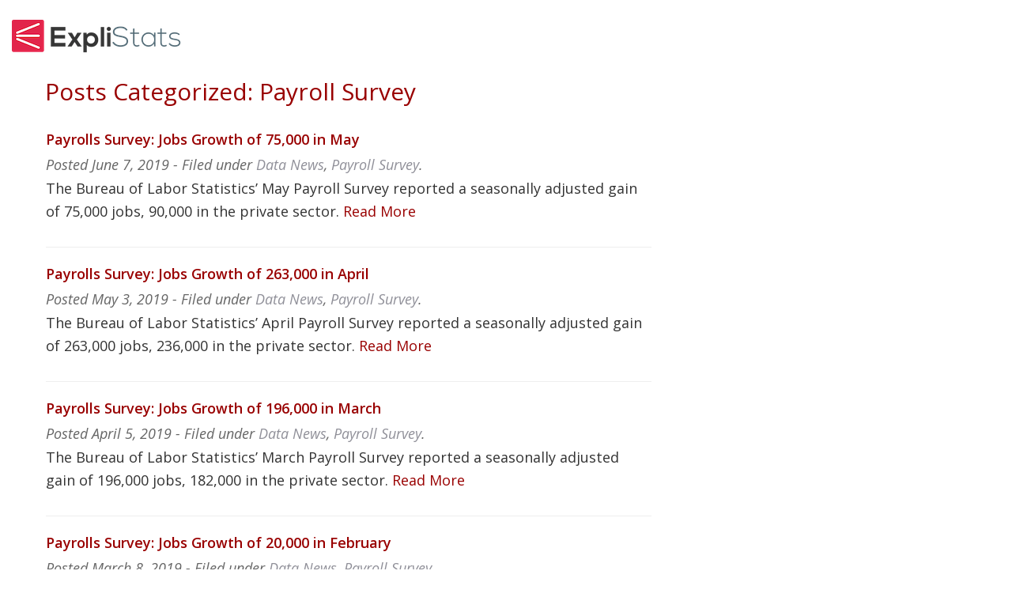

--- FILE ---
content_type: text/html; charset=UTF-8
request_url: https://explistats.com/p/category/subjects/employment/payroll-survey/page/3/
body_size: 5114
content:
<!doctype html>  

<!--[if IEMobile 7 ]> <html lang="en-US"class="no-js iem7"> <![endif]-->
<!--[if lt IE 7 ]> <html lang="en-US" class="no-js ie6"> <![endif]-->
<!--[if IE 7 ]>    <html lang="en-US" class="no-js ie7"> <![endif]-->
<!--[if IE 8 ]>    <html lang="en-US" class="no-js ie8"> <![endif]-->
<!--[if (gte IE 9)|(gt IEMobile 7)|!(IEMobile)|!(IE)]><!--><html lang="en-US" class="no-js"><!--<![endif]-->
	
	<head>
	<link href='https://fonts.googleapis.com/css?family=Open+Sans:400italic,400,600,600italic,300|Bitter|Libre+Baskerville:700' rel='stylesheet' type='text/css'>
		<meta charset="utf-8">
		<meta http-equiv="X-UA-Compatible" content="IE=edge,chrome=1">
		
		<title>Payroll Survey | ExpliStats | Page 3</title>
				
		<meta name="viewport" content="width=device-width, initial-scale=1.0">

		<meta property="og:title" content="Payroll Survey | ExpliStats | Page 3"> 
					
					
		<!-- media-queries.js (fallback) -->
		<!--[if lt IE 9]>
			<script src="http://css3-mediaqueries-js.googlecode.com/svn/trunk/css3-mediaqueries.js"></script>			
		<![endif]-->

		<!-- html5.js -->
		<!--[if lt IE 9]>
			<script src="http://html5shim.googlecode.com/svn/trunk/html5.js"></script>
		<![endif]-->
<link rel="apple-touch-icon" sizes="57x57" href="/favicons/apple-icon-57x57.png">
<link rel="apple-touch-icon" sizes="60x60" href="/favicons/apple-icon-60x60.png">
<link rel="apple-touch-icon" sizes="72x72" href="/favicons/apple-icon-72x72.png">
<link rel="apple-touch-icon" sizes="76x76" href="/favicons/apple-icon-76x76.png">
<link rel="apple-touch-icon" sizes="114x114" href="/favicons/apple-icon-114x114.png">
<link rel="apple-touch-icon" sizes="120x120" href="/favicons/apple-icon-120x120.png">
<link rel="apple-touch-icon" sizes="144x144" href="/favicons/apple-icon-144x144.png">
<link rel="apple-touch-icon" sizes="152x152" href="/favicons/apple-icon-152x152.png">
<link rel="apple-touch-icon" sizes="180x180" href="/favicons/apple-icon-180x180.png">
<link rel="icon" type="image/png" sizes="192x192"  href="/favicons/android-icon-192x192.png">
<link rel="icon" type="image/png" sizes="32x32" href="/favicons/favicon-32x32.png">
<link rel="icon" type="image/png" sizes="96x96" href="/favicons/favicon-96x96.png">
<link rel="icon" type="image/png" sizes="16x16" href="/favicons/favicon-16x16.png">
<link rel="manifest" href="/manifest.json">
<meta name="msapplication-TileColor" content="#ffffff">
<meta name="msapplication-TileImage" content="/ms-icon-144x144.png">
<meta name="theme-color" content="#ffffff">

  		<link rel="pingback" href="https://explistats.com/xmlrpc.php">

		<!-- wordpress head functions -->
		<meta name='robots' content='max-image-preview:large' />
<link rel='dns-prefetch' href='//ajax.googleapis.com' />
<link rel='dns-prefetch' href='//s.w.org' />
		<script type="text/javascript">
			window._wpemojiSettings = {"baseUrl":"https:\/\/s.w.org\/images\/core\/emoji\/13.1.0\/72x72\/","ext":".png","svgUrl":"https:\/\/s.w.org\/images\/core\/emoji\/13.1.0\/svg\/","svgExt":".svg","source":{"concatemoji":"https:\/\/explistats.com\/wp-includes\/js\/wp-emoji-release.min.js?ver=5.8.2"}};
			!function(e,a,t){var n,r,o,i=a.createElement("canvas"),p=i.getContext&&i.getContext("2d");function s(e,t){var a=String.fromCharCode;p.clearRect(0,0,i.width,i.height),p.fillText(a.apply(this,e),0,0);e=i.toDataURL();return p.clearRect(0,0,i.width,i.height),p.fillText(a.apply(this,t),0,0),e===i.toDataURL()}function c(e){var t=a.createElement("script");t.src=e,t.defer=t.type="text/javascript",a.getElementsByTagName("head")[0].appendChild(t)}for(o=Array("flag","emoji"),t.supports={everything:!0,everythingExceptFlag:!0},r=0;r<o.length;r++)t.supports[o[r]]=function(e){if(!p||!p.fillText)return!1;switch(p.textBaseline="top",p.font="600 32px Arial",e){case"flag":return s([127987,65039,8205,9895,65039],[127987,65039,8203,9895,65039])?!1:!s([55356,56826,55356,56819],[55356,56826,8203,55356,56819])&&!s([55356,57332,56128,56423,56128,56418,56128,56421,56128,56430,56128,56423,56128,56447],[55356,57332,8203,56128,56423,8203,56128,56418,8203,56128,56421,8203,56128,56430,8203,56128,56423,8203,56128,56447]);case"emoji":return!s([10084,65039,8205,55357,56613],[10084,65039,8203,55357,56613])}return!1}(o[r]),t.supports.everything=t.supports.everything&&t.supports[o[r]],"flag"!==o[r]&&(t.supports.everythingExceptFlag=t.supports.everythingExceptFlag&&t.supports[o[r]]);t.supports.everythingExceptFlag=t.supports.everythingExceptFlag&&!t.supports.flag,t.DOMReady=!1,t.readyCallback=function(){t.DOMReady=!0},t.supports.everything||(n=function(){t.readyCallback()},a.addEventListener?(a.addEventListener("DOMContentLoaded",n,!1),e.addEventListener("load",n,!1)):(e.attachEvent("onload",n),a.attachEvent("onreadystatechange",function(){"complete"===a.readyState&&t.readyCallback()})),(n=t.source||{}).concatemoji?c(n.concatemoji):n.wpemoji&&n.twemoji&&(c(n.twemoji),c(n.wpemoji)))}(window,document,window._wpemojiSettings);
		</script>
		<style type="text/css">
img.wp-smiley,
img.emoji {
	display: inline !important;
	border: none !important;
	box-shadow: none !important;
	height: 1em !important;
	width: 1em !important;
	margin: 0 .07em !important;
	vertical-align: -0.1em !important;
	background: none !important;
	padding: 0 !important;
}
</style>
	<link rel='stylesheet' id='wp-block-library-css'  href='https://explistats.com/wp-includes/css/dist/block-library/style.min.css?ver=5.8.2' type='text/css' media='all' />
<link rel='stylesheet' id='contact-form-7-css'  href='https://explistats.com/wp-content/plugins/contact-form-7/includes/css/styles.css?ver=4.7' type='text/css' media='all' />
<link rel='stylesheet' id='edd-styles-css'  href='https://explistats.com/wp-content/plugins/easy-digital-downloads/templates/edd.min.css?ver=2.5.16' type='text/css' media='all' />
<link rel='stylesheet' id='bootstrap-css'  href='https://explistats.com/wp-content/themes/wordpress-bootstrap-master/library/css/bootstrap-3.3.2/css/bootstrap.min.css?ver=1.0' type='text/css' media='all' />
<link rel='stylesheet' id='bootstrap-responsive-css'  href='https://explistats.com/wp-content/themes/wordpress-bootstrap-master/library/css/responsive.css?ver=1.0' type='text/css' media='all' />
<link rel='stylesheet' id='wp-bootstrap-css'  href='https://explistats.com/wp-content/themes/wordpress-bootstrap-xps/style.css?ver=1.0' type='text/css' media='all' />
<script type='text/javascript'>ajaxurl='https://explistats.com/wp-admin/admin-ajax.php';pf_nonce='b256457c4f';</script><script type='text/javascript' src='https://ajax.googleapis.com/ajax/libs/jquery/1.9.1/jquery.min.js?ver=5.8.2' id='jquery-js'></script>
<script type='text/javascript' src='https://ajax.googleapis.com/ajax/libs/jqueryui/1.10.2/jquery-ui.min.js?ver=5.8.2' id='gapi-jquery-ui-191-js'></script>
<script type='text/javascript' id='edd-ajax-js-extra'>
/* <![CDATA[ */
var edd_scripts = {"ajaxurl":"https:\/\/explistats.com\/wp-admin\/admin-ajax.php","position_in_cart":"","already_in_cart_message":"You have already added this item to your cart","empty_cart_message":"Your cart is empty","loading":"Loading","select_option":"Please select an option","ajax_loader":"\/wp-content\/plugins\/easy-digital-downloads\/assets\/images\/loading.gif","is_checkout":"0","default_gateway":"paypal","redirect_to_checkout":"0","checkout_page":"https:\/\/explistats.com\/checkout\/","permalinks":"1","quantities_enabled":"","taxes_enabled":"0"};
/* ]]> */
</script>
<script type='text/javascript' src='https://explistats.com/wp-content/plugins/easy-digital-downloads/assets/js/edd-ajax.min.js?ver=2.5.16' id='edd-ajax-js'></script>
<script type='text/javascript' src='https://explistats.com/wp-content/themes/wordpress-bootstrap-master/library/css/bootstrap-3.3.2/js/bootstrap.min.js?ver=1.2' id='bootstrap-js'></script>
<script type='text/javascript' src='https://explistats.com/wp-content/themes/wordpress-bootstrap-master/library/js/scripts.js?ver=1.2' id='wpbs-scripts-js'></script>
<script type='text/javascript' src='https://explistats.com/wp-content/themes/wordpress-bootstrap-master/library/js/modernizr.full.min.js?ver=1.2' id='modernizr-js'></script>
<link rel="https://api.w.org/" href="https://explistats.com/wp-json/" /><link rel="alternate" type="application/json" href="https://explistats.com/wp-json/wp/v2/categories/5" /><meta name="generator" content="Easy Digital Downloads v2.5.16" />
		<!-- end of wordpress head -->

		<!-- theme options from options panel -->
 		
		<!-- typeahead plugin - if top nav search bar enabled -->
						
<link type="text/css" href="https://ajax.googleapis.com/ajax/libs/jqueryui/1.7.2/themes/south-street/ui.all.css" rel="stylesheet">
<link rel="stylesheet" href="https://ajax.googleapis.com/ajax/libs/jqueryui/1.9.1/themes/base/jquery-ui.css" />


		<script src="/js/main.min.js"></script>
		<script src="/js/lbox.js"></script>
		<script>
			//Commenting out as it interferes
			/*
			jQuery(document).ready(function(){
				jQuery(".navbar-collapse").css("height","0"); 

				jQuery('.dropdown-toggle').click(function(){
					jQuery('.navbar-collapse').css("height", "0");
				});
			});*/
		</script>
<script>
  (function(i,s,o,g,r,a,m){i['GoogleAnalyticsObject']=r;i[r]=i[r]||function(){
    (i[r].q=i[r].q||[]).push(arguments)},i[r].l=1*new Date();a=s.createElement(o),
      m=s.getElementsByTagName(o)[0];a.async=1;a.src=g;m.parentNode.insertBefore(a,m)
     })(window,document,'script','//www.google-analytics.com/analytics.js','ga');

  ga('create', 'UA-45287002-1', 'explistats.com');
  ga('send', 'pageview');

 </script>
	</head>
	
	<body class="archive paged category category-payroll-survey category-5 paged-3 category-paged-3">	
		<header role="banner">
		
			<div id="inner-header" class="clearfix">
		      <a href="/"><img src="/images/explistats_logo.png" alt="Expli Stats" " style="margin-left:15px;margin-right:25px;margin-top:7px">

			    			</div> <!-- end #inner-header -->
		
		</header> <!-- end header -->
		
		<div class="container-fluid" style="padding:0;padding-left:1%;padding-right:1%;">
			
			<div id="content" class="clearfix row-fluid row">

				<div id="main" class="col-sm-8 clearfix" role="main">
				
					<div class="page-header">
											<h1 class="archive_title h2">
							<span>Posts Categorized:</span> Payroll Survey						</h1>
										</div>

										
					<article id="post-6053" class="clearfix post-6053 post type-post status-publish format-standard hentry category-data-news category-payroll-survey" role="article">
						
						<header>
							
							<h3 class="h2"><a href="https://explistats.com/p/payrolls-survey-jobs-growth-of-75000-in-may/" rel="bookmark" title="Payrolls Survey: Jobs Growth of 75,000 in May">Payrolls Survey: Jobs Growth of 75,000 in May</a></h3>
							
							<p class="meta">Posted <time datetime="2019-06-7" pubdate>June 7, 2019</time>  -  Filed under <a href="https://explistats.com/p/category/data-news/" rel="category tag">Data News</a>, <a href="https://explistats.com/p/category/subjects/employment/payroll-survey/" rel="category tag">Payroll Survey</a>.</p>
						
						</header> <!-- end article header -->
					
						<section class="post_content">
						
													
							<p>The Bureau of Labor Statistics&#8217; May Payroll Survey reported a seasonally adjusted gain of 75,000 jobs, 90,000 in the private sector. <a class="read-more" href="https://explistats.com/p/payrolls-survey-jobs-growth-of-75000-in-may/">Read More</a></p>
					
						</section> <!-- end article section -->
						
						<footer>
							
						</footer> <!-- end article footer -->
					
					</article> <!-- end article -->
					
										
					<article id="post-5998" class="clearfix post-5998 post type-post status-publish format-standard hentry category-data-news category-payroll-survey" role="article">
						
						<header>
							
							<h3 class="h2"><a href="https://explistats.com/p/payrolls-survey-jobs-growth-of-263000-in-april/" rel="bookmark" title="Payrolls Survey: Jobs Growth of 263,000 in April">Payrolls Survey: Jobs Growth of 263,000 in April</a></h3>
							
							<p class="meta">Posted <time datetime="2019-05-3" pubdate>May 3, 2019</time>  -  Filed under <a href="https://explistats.com/p/category/data-news/" rel="category tag">Data News</a>, <a href="https://explistats.com/p/category/subjects/employment/payroll-survey/" rel="category tag">Payroll Survey</a>.</p>
						
						</header> <!-- end article header -->
					
						<section class="post_content">
						
													
							<p>The Bureau of Labor Statistics&#8217; April Payroll Survey reported a seasonally adjusted gain of 263,000 jobs, 236,000 in the private sector. <a class="read-more" href="https://explistats.com/p/payrolls-survey-jobs-growth-of-263000-in-april/">Read More</a></p>
					
						</section> <!-- end article section -->
						
						<footer>
							
						</footer> <!-- end article footer -->
					
					</article> <!-- end article -->
					
										
					<article id="post-5818" class="clearfix post-5818 post type-post status-publish format-standard hentry category-data-news category-payroll-survey" role="article">
						
						<header>
							
							<h3 class="h2"><a href="https://explistats.com/p/payrolls-survey-jobs-growth-of-196000-in-march/" rel="bookmark" title="Payrolls Survey: Jobs Growth of 196,000 in March">Payrolls Survey: Jobs Growth of 196,000 in March</a></h3>
							
							<p class="meta">Posted <time datetime="2019-04-5" pubdate>April 5, 2019</time>  -  Filed under <a href="https://explistats.com/p/category/data-news/" rel="category tag">Data News</a>, <a href="https://explistats.com/p/category/subjects/employment/payroll-survey/" rel="category tag">Payroll Survey</a>.</p>
						
						</header> <!-- end article header -->
					
						<section class="post_content">
						
													
							<p>The Bureau of Labor Statistics&#8217; March Payroll Survey reported a seasonally adjusted gain of 196,000 jobs, 182,000 in the private sector. <a class="read-more" href="https://explistats.com/p/payrolls-survey-jobs-growth-of-196000-in-march/">Read More</a></p>
					
						</section> <!-- end article section -->
						
						<footer>
							
						</footer> <!-- end article footer -->
					
					</article> <!-- end article -->
					
										
					<article id="post-5723" class="clearfix post-5723 post type-post status-publish format-standard hentry category-data-news category-payroll-survey" role="article">
						
						<header>
							
							<h3 class="h2"><a href="https://explistats.com/p/payrolls-survey-jobs-growth-of-20000-in-february/" rel="bookmark" title="Payrolls Survey: Jobs Growth of 20,000 in February">Payrolls Survey: Jobs Growth of 20,000 in February</a></h3>
							
							<p class="meta">Posted <time datetime="2019-03-8" pubdate>March 8, 2019</time>  -  Filed under <a href="https://explistats.com/p/category/data-news/" rel="category tag">Data News</a>, <a href="https://explistats.com/p/category/subjects/employment/payroll-survey/" rel="category tag">Payroll Survey</a>.</p>
						
						</header> <!-- end article header -->
					
						<section class="post_content">
						
													
							<p>The Bureau of Labor Statistics&#8217; February Payroll Survey reported a seasonally adjusted gain of 20,000 jobs, 25,000 in the private sector. <a class="read-more" href="https://explistats.com/p/payrolls-survey-jobs-growth-of-20000-in-february/">Read More</a></p>
					
						</section> <!-- end article section -->
						
						<footer>
							
						</footer> <!-- end article footer -->
					
					</article> <!-- end article -->
					
										
					<article id="post-5572" class="clearfix post-5572 post type-post status-publish format-standard hentry category-data-news category-payroll-survey" role="article">
						
						<header>
							
							<h3 class="h2"><a href="https://explistats.com/p/payrolls-survey-jobs-growth-of-304000-in-january/" rel="bookmark" title="Payrolls Survey: Jobs Growth of 304,000 in January">Payrolls Survey: Jobs Growth of 304,000 in January</a></h3>
							
							<p class="meta">Posted <time datetime="2019-02-1" pubdate>February 1, 2019</time>  -  Filed under <a href="https://explistats.com/p/category/data-news/" rel="category tag">Data News</a>, <a href="https://explistats.com/p/category/subjects/employment/payroll-survey/" rel="category tag">Payroll Survey</a>.</p>
						
						</header> <!-- end article header -->
					
						<section class="post_content">
						
													
							<p>The Bureau of Labor Statistics&#8217; January Payroll Survey reported a seasonally adjusted gain of 304,000 jobs, 296,000 in the private sector. <a class="read-more" href="https://explistats.com/p/payrolls-survey-jobs-growth-of-304000-in-january/">Read More</a></p>
					
						</section> <!-- end article section -->
						
						<footer>
							
						</footer> <!-- end article footer -->
					
					</article> <!-- end article -->
					
										
					<article id="post-5429" class="clearfix post-5429 post type-post status-publish format-standard hentry category-data-news category-payroll-survey" role="article">
						
						<header>
							
							<h3 class="h2"><a href="https://explistats.com/p/payrolls-survey-jobs-growth-of-312000-in-december/" rel="bookmark" title="Payrolls Survey: Jobs Growth of 312,000 in December">Payrolls Survey: Jobs Growth of 312,000 in December</a></h3>
							
							<p class="meta">Posted <time datetime="2019-01-4" pubdate>January 4, 2019</time>  -  Filed under <a href="https://explistats.com/p/category/data-news/" rel="category tag">Data News</a>, <a href="https://explistats.com/p/category/subjects/employment/payroll-survey/" rel="category tag">Payroll Survey</a>.</p>
						
						</header> <!-- end article header -->
					
						<section class="post_content">
						
													
							<p>The Bureau of Labor Statistics&#8217; December Payroll Survey reported a seasonally adjusted gain of 312,000 jobs, 301,000 in the private sector. <a class="read-more" href="https://explistats.com/p/payrolls-survey-jobs-growth-of-312000-in-december/">Read More</a></p>
					
						</section> <!-- end article section -->
						
						<footer>
							
						</footer> <!-- end article footer -->
					
					</article> <!-- end article -->
					
										
					<article id="post-5266" class="clearfix post-5266 post type-post status-publish format-standard hentry category-data-news category-payroll-survey" role="article">
						
						<header>
							
							<h3 class="h2"><a href="https://explistats.com/p/payrolls-survey-jobs-growth-of-155000-in-november/" rel="bookmark" title="Payrolls Survey: Jobs Growth of 155,000 in November">Payrolls Survey: Jobs Growth of 155,000 in November</a></h3>
							
							<p class="meta">Posted <time datetime="2018-12-7" pubdate>December 7, 2018</time>  -  Filed under <a href="https://explistats.com/p/category/data-news/" rel="category tag">Data News</a>, <a href="https://explistats.com/p/category/subjects/employment/payroll-survey/" rel="category tag">Payroll Survey</a>.</p>
						
						</header> <!-- end article header -->
					
						<section class="post_content">
						
													
							<p>The Bureau of Labor Statistics&#8217; November Payroll Survey reported a seasonally adjusted gain of 155,000 jobs, 161,000 in the private sector. <a class="read-more" href="https://explistats.com/p/payrolls-survey-jobs-growth-of-155000-in-november/">Read More</a></p>
					
						</section> <!-- end article section -->
						
						<footer>
							
						</footer> <!-- end article footer -->
					
					</article> <!-- end article -->
					
						
					
											
						<div class="pagination"><ul class="clearfix"><li class="prev"><a href="https://explistats.com/p/category/subjects/employment/payroll-survey/" title="First">&laquo</a></li><li><a href="https://explistats.com/p/category/subjects/employment/payroll-survey/page/2/" >&larr; Previous</a></li><li><a href="https://explistats.com/p/category/subjects/employment/payroll-survey/">1</a></li><li><a href="https://explistats.com/p/category/subjects/employment/payroll-survey/page/2/">2</a></li><li class="active"><a href="#">3</a></li><li><a href="https://explistats.com/p/category/subjects/employment/payroll-survey/page/4/">4</a></li><li><a href="https://explistats.com/p/category/subjects/employment/payroll-survey/page/5/">5</a></li><li><a href="https://explistats.com/p/category/subjects/employment/payroll-survey/page/6/">6</a></li><li><a href="https://explistats.com/p/category/subjects/employment/payroll-survey/page/7/">7</a></li><li class=""><a href="https://explistats.com/p/category/subjects/employment/payroll-survey/page/4/" >Next &rarr;</a></li><li class="next"><a href="https://explistats.com/p/category/subjects/employment/payroll-survey/page/13/" title="Last">&raquo;</a></li></ul></div>
													
					
								
				</div> <!-- end #main -->
    
					<div id="sidebar1" class="fluid-sidebar sidebar col-sm-12 col-md-2 col-lg-2" role="complementary">
	
		
			<div id="text-3" class="widget widget_text">			<div class="textwidget"></div>
		</div>
			
		
	</div>
    
			</div> <!-- end #content -->

			<footer role="contentinfo">
			
				<div id="inner-footer" class="clearfix">
		          <hr />
		          <div id="widget-footer" class="clearfix row-fluid">
		            		            		            		            		            		            		          </div>
					
					<nav class="clearfix">
											</nav>
					
				
				</div> <!-- end #inner-footer -->
				
			</footer> <!-- end footer -->
		
		</div> <!-- end #container -->
				
		<!--[if lt IE 7 ]>
  			<script src="//ajax.googleapis.com/ajax/libs/chrome-frame/1.0.3/CFInstall.min.js"></script>
  			<script>window.attachEvent('onload',function(){CFInstall.check({mode:'overlay'})})</script>
		<![endif]-->
		
	<script type="text/javascript">
 		$( ".lb" ).click(function() {
				 lightbox('<img src="' + $( this ).attr("src") + '">');
		 });
	 </script>
	 <script type='text/javascript' src='https://explistats.com/wp-content/plugins/contact-form-7/includes/js/jquery.form.min.js?ver=3.51.0-2014.06.20' id='jquery-form-js'></script>
<script type='text/javascript' id='contact-form-7-js-extra'>
/* <![CDATA[ */
var _wpcf7 = {"recaptcha":{"messages":{"empty":"Please verify that you are not a robot."}},"cached":"1"};
/* ]]> */
</script>
<script type='text/javascript' src='https://explistats.com/wp-content/plugins/contact-form-7/includes/js/scripts.js?ver=4.7' id='contact-form-7-js'></script>
<script type='text/javascript' src='https://explistats.com/wp-includes/js/wp-embed.min.js?ver=5.8.2' id='wp-embed-js'></script>
			</body>

</html>


--- FILE ---
content_type: text/css
request_url: https://explistats.com/wp-content/themes/wordpress-bootstrap-xps/style.css?ver=1.0
body_size: 3567
content:
/*
Theme Name: wp-bootstrap-explistats
Version: 0.1
Template: wordpress-bootstrap-master

-------------------------------------------------------------- */
@import url("../wordpress-bootstrap-master/style.css");

body {
	font-family: 'Open Sans', sans-serif;
	font-size:18px;
}
option.structure_menu_heading {
				color:#0000cc;
}

div.chart-structure, div.table-structure {
				margin-top:5px;
				margin-bottom:20px;
				border-bottom: 1px solid #3333cc;
				padding-bottom:15px;
		}

 a {
				color: #900;
				   text-decoration-color: red;
}

li a, h1 a, h2 a, h3 a {
				text-decoration: none;
	
}

li {
		padding-top:4px;
		padding-bottom:4px;
}

h1 {
				font-weight:normal;
				font-size: 24px;
				line-height: 110%;
}

h2 {
				font-weight:bold;
				font-size: 22px;
				line-height: 110%;
}				

 h3 {
				font-weight:bold;
				font-size: 20px;
				line-height: 110%;
}				
h4 {
				font-weight:bold;
				font-size: 18px;
				line-height: 100%;
}				

.page-header {

		margin: 0px;
		padding-bottom: 1px;
		border:0;
}

#main article {
  margin: 1px;
	padding:0px;
}

.main-feature h2 {
			font-size:24px;
			margin-top:7px;
}

.sub-feature h2 {
			font-size:20px;
			margin-top:5px;
}


.maintag {
 font-size:16px;
 color: #9f6666;
 text-transform: uppercase;
}

#front-middle {
	
}

#content div[class*="col-"] {
	 padding-left: 4px;
	 padding-right:4px;
}

.xps-article-wrapper {
  padding-top:2px;
	border-bottom: 1px solid #ccc;
  padding-bottom:2px;
	margin-bottom: 2px;
}

#sidebar1 .post {
 padding:5px;
 padding-bottom:9px;
 text-align:center;
 border-bottom: 1px solid #ccc;
}
#sidebar1 h2, #products-section h2, h2.main {
  text-transform: uppercase;
	background-color:#000;
	color:#fff;
	font-size:20px;
	font-weight:normal;
	padding:2px;
	margin:0px;
	text-align:center;
	margin-bottom:5px;
}

#front-middle h3 {
	font-size:18px;
	font-weight:bold;
	padding:1px;
	margin:0;
}

#front-middle p.date {
	font-size:12px;
	color: #333;
	padding:0;
	margin:0;
}

#sidebar1 h3 {
	font-size:18px;
	font-weight:normal;
	padding:5px;
	margin:0;
}


#content {
  padding:0;
}

h1,h2,h3,h4 {
				color: #333333;
}

h1.page-title {
				color:#cc0000;
}

p,  blockquote p {
				line-height:165%;
}

blockquote {
			margin-left:30px;
			font-style:italic;
}

blockquote p {
				margin-bottom:10px;
}

.selection-menus select {
	width:auto;
}

.selection-menus {
		padding-bottom:10px;
}

.selection-menus div {
	/*display:inline-block;*/
	font-weight:bold;
        font-size:14px;
        font-family:inherit;
	padding-right:10px;
        margin:3px 10px;
}

.xxx {
				color:red;
}
img, .excerpt-img {
				vertical-align: text-top;
				text-align:right;
}

a.hidden_tab {
				display:none;
}
.page-template-page-homepage-php .hero-unit, .blog .hero-unit { padding:  10px 30px; }
.hero-unit {
				color:#E6EBF0;
				background-color: #6685A3;
}


@media (max-width: 800px) {
    E6EBF0hero-unit h1 {display:none;}
    .hero-unit p {font-size:70%}
}

.wp-caption {
	border: 0px solid #ddd;
	text-align: right;
	background-color: transparent;
	padding-top: 4px;
	margin: 5px 0;
	-webkit-border-radius: 3px;
	border-radius: 3px;
}

.wp-caption img {
	margin: 0;
	padding: 0;
	border: 0 none;
	-webkit-user-drag: none;
}

.wp-caption-dd {
	font-size: 11px;
	line-height: 17px;
	padding: 0 4px 5px;
	margin: 0;
}

.wp-caption-text {
			font-size:80%;
			color:#000;
			padding-right:10px;
}

.alignleft{
	margin-right: 10px;
	float: left;
}

.alignright{
	margin-left: 10px;
	float: right;
}

.aligncenter{
	display: block;
	margin: auto 0;
}



#lightbox {
	position: absolute;
	top: 0;
	left: 50%;
	margin-left: -250px;
	background: #fff;
	z-index: 1001;
	display: none;
}
#lightbox-shadow {
	position: absolute;
	top: 0;
	left: 0;
	width: 100%;
	height: 1000%;
	background: #ccc;
	filter: alpha(opacity=75);
	-moz-opacity: 0.75;
	-khtml-opacity: 0.75;
	opacity: 0.75;
	z-index: 1000;
	display: none;
}



.navbar {
				min-height:0px;
}
.navbar-nav .active a {

		background-color:#fff;
		color: #f03333;
}
.navbar-default {

   background-color:#ffffff;
	 border-bottom: 1px solid #000;
}

.navbar-brand{
	color: #000;
	text-shadow: 0 1px 0 rgba(255, 255, 255, 0.1), 0 0 30px rgba(255, 255, 255, 0.125);
	font-weight: bold !important;
}

.navbar-container{
	padding-left: 0;
	padding-right: 0;
}

#inner-header{
	width: 100%;
}

p.contact-ref {
        text-align:left;
	padding-top:15px;
}

.contact-ref a {
        text-decoration: underline;
}
	
div.xps-article-wrapper {
margin-right:0px;
}

.sidebar .post-content h4 { color:#3333ff; margin-top:35px;margin-bottom:4px;}
.sidebar .post-content p { line-height:110%; font-style:italic; color:#666666;}
 .post-content a { font-weight:bold; padding-top:20px;}

h3.h2 {line-height:120%; font-size:18px;font-weight:bold;margin-bottom:1px;}

#main p.meta {color:#666;line-height:120%;margin-top: 3px; margin-bottom:5px;}
#main p.meta a {color:#909099;}

/* old tables.css
*/

table.data1  {
 	border-collapse: separate;
  border-spacing: 0px 0px;
				
}

table.data1 td, th {
				vertical-align:top;
				padding-left:10px;
				padding-right:5px;
				margin-right:0px;
				padding-top:2px;
				padding-bottom:2px;
				text-align:right;
				}

table.data1 .rhead , .rheadr {
				font-weight:normal;
			border-left: 1px solid #cccccc;
}

table.data1  .rheadr {
				text-align:right;
}
table.data1  .rhead {
				text-align:left;
}

table.data1 td {
				border-bottom: 1px solid #cccccc;
				border-right: 1px solid #cccccc;
				}

table.data1 td.highlight {
				background-color: #f8f8f0;
}

table.data1 td.highlight {
				background-color: #f8f8f0;
}
table.data1 td.italic {
				font-style:italic;
}

table.data1 tr.cont td {
				border-bottom: 0px;
				}

table.data1 tr.toprule_3 td  {
				border-top: 2px solid #a0a0a0;
				}

table.data1 tr.toprule_2 td  {
				border-top: 2px solid #c0c0c0;
				}

table.data1 tr.toprule_1 td  {
				border-top: 1px solid black;
				}

table.data1 th {
			background-color:#f5f5f5;
			border-top: 1px solid #cccccc;
			border-right: 1px solid #cccccc;
			border-bottom: 1px solid #cccccc;
			font-weight:bold;
			text-align:right;
			}

table.data1 th.top_title {
				background-color: #ffffff;
				text-align: left;
				vertical-align: top;
				font-weight:normal;
				border: 1px solid #cccccc;
				border-bottom:0;
}
table.data1  .bold {
				font-weight:bold;
}
table.data1  .c {
				text-align:center;
}
table.data1  .r {
				text-align:right;
}
table.data1  .l {
				text-align:left;
}
table.data1 th.title_head {
				text-align: center;
				background-color:#f5f5f5;
				vertical-align: middle;
				border-left: 1px solid #cccccc;
}
table.data1 th.center {
				text-align: center;
				border-bottom:0;
}

table.cm  {
 	border-collapse: separate;
  border-spacing: 0px 0px;
	padding:0;
	margin:0;
	padding-bottom:5px;
}

table.cm td, th {
	text-align:center;
	padding:0;
	margin:0;
	padding-left:5px;
	padding-right:5px;
}

table.cm th {
				   border-bottom:1px solid #999999;
					 text-align:left;
}

#share-buttons img {
 width: 20px;
 padding: 1px;
 border: 0;
 display: inline;
}

 div #share-buttons {
			text-align:center;
 }
/*
@media (min-width: 800px) {
 div #share-buttons {
			position:fixed;
			left:10px;
			top:300px;
			width:40px;
			z-index:9000;
 }
}
*/

/* old tabs.css
*/

p.script {
				display:none;
	}
p.img {
				padding:0;
				margin:0;
}

img.solo { padding:22px;}

div.tabsx {
	background: transparent;
		border: 0px solid #666666;
		font-size:90%;
		padding:0;
		margin:0;
}

.tabsx div.tab-pane  {
		padding:10px;
		margin:0;
/*		border: 1px solid #666666;
*/
		border-top:0;
}
.tabsx .ui-widget-header {
	background: transparent;
	border: none;
	padding-bottom: 0px;
	border-bottom: 1px solid #666666;
}
.tabsx .nav-tabs li {
    background: #ededed;
		font-weight:normal;
		padding:0;
		border: 2px solid #cfcfcf;
}
.tabsx .nav-tabs li.active {
	background: #ffffff;
		font-weight:bold;
		border: 2px solid #666666;
		border-bottom: 2px solid white;
}

.tabsx .nav-tabs li.chart a {
				background-image:url('/images/icons/chart-icon_24.png');
				background-repeat:no-repeat;
				background-position: 5px 2px;
				padding-left:24px;

}
.tabsx  .nav-tabs li.barchart a {
				background-image:url('/images/icons/barchart-icon_24.png');
				background-repeat:no-repeat;
				background-position: 5px 0px;
				padding-left:24px;

}
.tabsx .nav-tabs li.datatable a {
				background-image:url('/images/icons/table-icon_24.png');
				background-repeat:no-repeat;
				padding-left:24px;
				background-position: 5px 3px;

}
.tabsx .nav-tabs li.heatmap a {
				background-image:url('/images/icons/heatmap-icon_24.png');
				background-repeat:no-repeat;
				padding-left:24px;
				background-position: 5px 3px;

}
.tabsx .nav-tabs li a {
	color: #333333;
}

.tabsx .nav-tabs li a:hover {
    border: none;
    outline: none;
}

.tabsx .nav-tabs li.active a,
.tabsx .nav-tabs li.active a:hover,
.tabsx .nav-tabs li.active a:focus {
	color: #333333;
	border: none;
        outline: none;
}

tr.heatmap td {
				padding-top:6px;
}

a.heatmap-button {
				font-size: 120%;
}

.mini-sel {
				margin:0px;
				padding:0;
}
.mini-sel ul {
				margin:0px;
}

.mini-sel li {
				display:inline-block;
				padding: 0 1px 0 1px;
				margin:0px;
}

.mini-sel ul.vertical li {
				display:block;
}

.mini-sel ul.vertical li.heading {
				font-style:italic;
				padding-top:3px;
}
.mini-sel li.header {
				font-style:italic;
				font-weight:bold;
				color:#999999;
				padding-right:5px;
				width:90px;
}
.mini-sel {
				text-align:left;
}

.mini-sel a{
				padding:2px;
				text-decoration: none;
}
.mini-sel a:hover {
}
a.cm, a.cm:visited {
				color:#9f9f9f;
				font-weight:normal;
				background-color: transparent;
				border: 1px solid #fff;
}
a.cm-selected {
				color:#000000;
				font-weight:normal;
				border: 1px solid #ccccfc;
}

.tabsx li.xbarchart {
				list-style-image:url('/images/icons/barchart-icon_24.png');
}
.tabsx li.xchart {
				list-style-image:url('/images/icons/chart-icon_24.png');
}
.tabsx li.xtable {
				list-style-image:url('/images/icons/table-icon_24.png');
}
.info  {
			background-image:url('/images/icons/info.png');
}

.xps-select select { 
    width: 100%;
    display: inline-block;
    -webkit-appearance:none;
    -moz-appearance:none;
    appearance:none;
    cursor:pointer;
    padding-right: 18px;
}

.xps-select:focus,
.xps-select select:focus, 
.xps-select select option:focus {
    outline: none;
}

@media screen and (-webkit-min-device-pixel-ratio:0) {
    .xps-select select { padding-right: 20px; }
}

.xps-select {
    position: relative;
    display: inline-block;
}

.xps-select::after {
    content: '\25bc';
    position: absolute;
    top: 9px;
    right: 14px;
    pointer-events:none;
}

.xps-dataset-summary img {
	  padding: 2px;
}
.xps-dataset-summary .panel-heading {
	  margin: 0;
		padding:4px;
		background-color:#f0f0f0;
}

.xps-dataset-summary .panel-body {
	  margin: 0;
		padding:4px;
}

.xps-dataset-summary h3 {
	  margin: 0;
		font-size:12px;
 		color: #9f6666;
		padding:0;
 		text-transform: uppercase;
}

@media (max-width: 767px) {
    .navbar-header {
        float: left;
    }

    .navbar-right {
        float: right;
        margin-left: 10px;
        margin-bottom: 0;
        border-bottom: 0;  
    }

    .navbar-header::before,
    .navbar-header::after,
    .navbar-right::before,
    .navbar-right::after {
        content: " ";
        display: table;
    }

    .navbar-header::before,
    .navbar-right::after,
    .navbar-collapse {
        clear: both;
    }
}

@media only screen and (min-width: 1200px) {
	body {
		padding-top: 0;
	}

	.container-fluid{
		max-width: 1190px;
		margin: 0 auto;
		padding-left: 20px;
		padding-right: 20px;
	}

.equalh {  
				    display: -webkit-flex;
				    display: flex;
						margin-bottom:5px;
}}

.equalh .panel  {
				width: 100%;
				height: 100%;
				margin-bottom:0;
				margin-top:3px;
}

h3.product-th {
				line-height:110%;
				font-size:12px;
				padding-top:1px;
				margin-top:5px;
}


.row {
				margin-left:-5px;
				margin-right:-5px;
}

p.lead { margin-top:20px; 
         margin-bottom:20px;
}

h2.wkbk_h2 {margin-top:1.5em; margin-bottom:0.8em;
					 padding:0.3em;
						background-color:#633; color:white;}

.wkbk_section {margin-top:10px; margin-bottom:20px; text-align:center}
.wkbk_section img {margin-bottom:20px; margin-top:50px;}

.auto_notice {background-color:#dfd0d0; border:1px solid #666; clear:both; margin:10px; color:#000; font-weight:bold; padding:1em;}

.btn-xps-xlsx {
		background-color:#dfcfcf !important;
		border: 2px solid #c00;
		color: #000;
		font-weight:bold;
		margin:30px !important;
}

.btn-xps-xlsx:hover {
		background-color:#ccccff !important;
		color: #000;
		border: 2px solid #000;
}

.btn-xps-xlsx.disabled {
				background-color: #ccc;
}

#products-section h3, img {padding-top:1em;padding-bottom:0.5em;}

#main a.heading  {font-weight:bold;text-decoration:underline;}


--- FILE ---
content_type: application/javascript
request_url: https://explistats.com/js/main.min.js
body_size: 1636
content:
var activeTabID;
jQuery(document).ready(function(a){activeTabID=qvars().tab;var c=document.getElementById(activeTabID),b;c?(b="#"+activeTabID,setMenus(c)):(c=a('.tabsx  a[data-toggle="tab"]:first'),b=c.attr("href"),activeTabID=b.substring(1),c.tab("show"));setUrl(activeTabID);a('.tabsx  a[data-toggle="tab"]').on("show.bs.tab",function(b){tab_href=a(b.target).attr("href");activeTabID=tab_href.substring(1);if((b=a("#capsload_"+activeTabID))&&void 0!==b.html()){var c=a("#"+activeTabID);c?a.ajax({url:b.html(),type:"GET",
async:!1,timeout:2E3,error:function(){return!0},success:function(a){0<a.length?c.html(a):c.html("<b>Sorry, load failed.</b>")}}):alert("tab div not found")}setUrl(activeTabID)})});function qvars(){var a;a=window.location.search.substr(1).split("&");if(""==a)a={};else{for(var c={},b=0;b<a.length;++b){var d=a[b].split("=");2==d.length&&(c[d[0]]=decodeURIComponent(d[1].replace(/\+/g," ")))}a=c}return a}
function setMenus(a){var c=qvars();menus=a.getElementsByTagName("select");a=/(.+)\(\s*(.+)\s*\,\s*(.+)\s*\)/;for(var b="",d,e=0;e<menus.length;++e)if(c[e]){c[e]=c[e].replace(/!!/g,"=");menus[e].value=c[e];var f=menus[e].getAttribute("onChange");if(f=a.exec(f))d=f[2],b=f[3],b=b.replace(/\s*\+\s*/g,""),b=b.replace(/\'/g,""),b=b.replace("this.value",menus[e].value),nameConstr(eval(d),b),b=f[1]}"setDimChart2"==b?setDimChart2(eval(d),""):"setDimTable2"==b&&setDimTable2(eval(d),"")}
function checkMenus(a,c){a||(a=activeTabID);menus=document.getElementById(a).getElementsByTagName("select");qseln="?tab="+a;for(var b=0;b<menus.length;++b){var d=menus[b].value.replace(/=/g,"!!");qseln=qseln+"&"+b+"="+d}return qseln}function setCMlinks(a,c){linkSet=document.getElementById(a);links=linkSet.getElementsByTagName("a");for(i=0;i<links.length;i++)links.item(i).setAttribute("class","cm");c.setAttribute("class","cm-selected")}
function nameConstr(a,c){for(var b=c.split(";"),d=0;d<b.length;d++){var e=b[d].split("=");a[e[0]]=e[1]}b=a.slice(2);return a[1]+b.join("_")}
function setDimChart2(a,c){var b=nameConstr(a,c),d=b+".gif?cb="+timestamp,b=b+".alt",e=document.getElementById(a[0]);e.src=d;e.alt="";$.ajax({url:b,type:"GET",async:!1,timeout:1E3,error:function(){return!0},success:function(a){0<a.length&&(e.alt=a)}});if(b=document.getElementById("contact-ref-"+a[0]))b.href="/contact-us?ref="+d;if(b=document.getElementById("hotlink-ref-"+a[0]))b.value=d;c&&setUrl()}
function setUrl(a){a||(a=qvars().tab);var c=window.location.protocol+"//"+window.location.host+window.location.pathname+checkMenus(a);window.history.replaceState(null,null,c);div=document.getElementById(a);plist=div.getElementsByClassName("img");0<plist.length?(img=plist[0].getElementsByTagName("img")[0],alt_text=img.alt,alt_text=alt_text.replace(". Title",""),alt_text=alt_text.replace(/;.*$/,""),$("title").html(alt_text)):(title=document.getElementsByClassName("page-title"),title.length?$("title").html(title[0].textContent):
$("title").html("ExpliStats"))}function setDimTable2(a,c){table=document.getElementById(a[0]);tname=nameConstr(a,c)+".html";c&&setUrl();jQuery(table).load(tname)}function setQueryStringForSelections(a){argstr=a.slice(2).join("_");currBaseURL=window.location.href.split("?")[0];tabid=window.location.hash.substring(1);url=currBaseURL+"?seln="+argstr;tabid&&(url=url+"#"+tabid)}
function x_shareurl(a,c){switch(a){case "fbshare":c.href="http://www.facebook.com/sharer.php?u="+document.URL;break;case "tweet":c.href="http://twitter.com/share?url="+document.URL+"&amp;text="+document.title;break;case "gplus":c.href="https://plus.google.com/share?url="+document.URL;break;case "digg":c.href="http://www.digg.com/submit?url="+document.URL;break;case "reddit":c.href="http://reddit.com/submit?url="+document.URL+"&amp;title="+document.title;break;case "linkedin":c.href="http://www.linkedin.com/shareArticle?mini=true&url="+
document.URL;break;case "stupon":c.href="http://www.stumbleupon.com/submit?url="+document.URL+"&amp;title="+document.URI;break;case "mailto":c.href="mailto:?Subject="+document.title+"&body="+document.URL}};


--- FILE ---
content_type: text/plain
request_url: https://www.google-analytics.com/j/collect?v=1&_v=j102&a=275942784&t=pageview&_s=1&dl=https%3A%2F%2Fexplistats.com%2Fp%2Fcategory%2Fsubjects%2Femployment%2Fpayroll-survey%2Fpage%2F3%2F&ul=en-us%40posix&dt=Payroll%20Survey%20%7C%20ExpliStats%20%7C%20Page%203&sr=1280x720&vp=1280x720&_u=IEBAAAABAAAAACAAI~&jid=1514176732&gjid=1271489539&cid=2126227579.1766255610&tid=UA-45287002-1&_gid=784902162.1766255610&_r=1&_slc=1&z=263738592
body_size: -450
content:
2,cG-L7Z9SVRL28

--- FILE ---
content_type: application/javascript
request_url: https://explistats.com/js/lbox.js
body_size: 776
content:
/****************************************
	Barebones Lightbox Template
	by Kyle Schaeffer
	kyleschaeffer.com
	* requires jQuery
****************************************/

// display the lightbox
function lightbox(insertContent, ajaxContentUrl){

	// add lightbox/shadow <div/>'s if not previously added
	if($('#lightbox').size() == 0){
		var theLightbox = $('<div id="lightbox"/>');
		var theShadow = $('<div id="lightbox-shadow"/>');
		$(theLightbox).click(function(e){
			closeLightbox();
		});
		$('body').append(theShadow);
		$('body').append(theLightbox);
	}

	// remove any previously added content
	$('#lightbox').empty();

	// insert HTML content
	if(insertContent != null){
		fullContent = '<div style="padding:20px;margin-bottom:10px">' + insertContent + '</div><div style="padding:5px;font-family:verdana,sans-serif;color:#999;">Click on chart to close.</div>';
		$('#lightbox').append(fullContent);
	}

	// insert AJAX content
	if(ajaxContentUrl != null){
		// temporarily add a "Loading..." message in the lightbox
		$('#lightbox').append('<p class="loading">Loading...</p>');

		// request AJAX content
		$.ajax({
			type: 'GET',
			url: ajaxContentUrl,
			success:function(data){
				// remove "Loading..." message and append AJAX content
				$('#lightbox').empty();
				$('#lightbox').append(data);
			},
			error:function(){
				alert('AJAX Failure!');
			}
		});
	}

	// move the lightbox to the current window top + 100px
	$('#lightbox').css('top', $(window).scrollTop() + 100 + 'px');

	// display the lightbox
	$('#lightbox').show();
	$('#lightbox-shadow').show();

}

// close the lightbox
function closeLightbox(){

	// hide lightbox and shadow <div/>'s
	$('#lightbox').hide();
	$('#lightbox-shadow').hide();

	// remove contents of lightbox in case a video or other content is actively playing
	$('#lightbox').empty();
}
